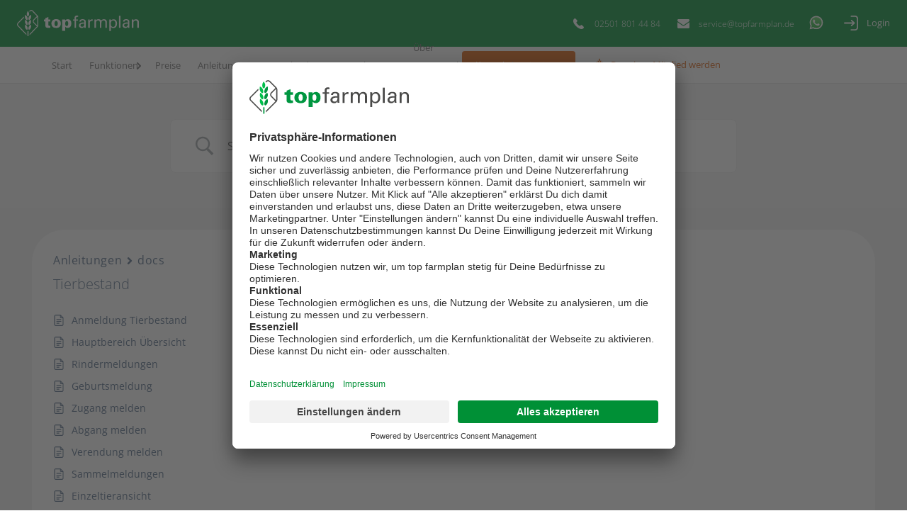

--- FILE ---
content_type: image/svg+xml
request_url: https://www.topfarmplan.de/wp-content/themes/topfarmplan/media/ico-arrow-left.svg
body_size: 358
content:
<svg xmlns="http://www.w3.org/2000/svg" width="6.002" height="10" viewBox="0 -10 6.0024 10 "
     enable-background="new 0 0 10 6.0024">
    <style type="text/css">.st0{fill:#6E6E6E;}</style>
    <path class="st0" transform="rotate(270)"
          d="M9.707.293c-.391-.391-1.031-.391-1.422 0l-3.285 3.285-3.285-3.285c-.391-.391-1.031-.391-1.422 0s-.391 1.031 0 1.422l3.994 3.994c.196.196.454.293.712.293.258 0 .516-.097.712-.293l3.994-3.994c.391-.391.391-1.031 0-1.422z"/>
</svg>

--- FILE ---
content_type: image/svg+xml
request_url: https://www.topfarmplan.de/wp-content/themes/topfarmplan/media/topfarmplan-rgb-negativ.svg
body_size: 8654
content:
<?xml version="1.0" encoding="UTF-8" standalone="no"?><!DOCTYPE svg PUBLIC "-//W3C//DTD SVG 1.1//EN" "http://www.w3.org/Graphics/SVG/1.1/DTD/svg11.dtd"><svg width="100%" height="100%" viewBox="0 0 400 85" version="1.1" xmlns="http://www.w3.org/2000/svg" xmlns:xlink="http://www.w3.org/1999/xlink" xml:space="preserve" style="fill-rule:evenodd;clip-rule:evenodd;stroke-linejoin:round;stroke-miterlimit:1.41421;"><g id="Ebene-1"><path d="M109.187,30.498l0,6.366l-6.419,0l0,9.232c0.053,3.289 0.053,4.775 3.872,4.775c0.796,0 1.274,0 2.494,-0.159l0,6.26c-1.326,0.213 -3.077,0.478 -6.472,0.478c-7.959,0 -9.551,-2.653 -9.551,-7.799l0,-12.787l-5.039,0l0,-6.366l5.199,0l0,-4.138l9.603,-3.82l0,7.958l6.313,0Z" style="fill:#fff;fill-rule:nonzero;"/><path d="M124.57,49.969c1.167,2.016 2.971,2.122 3.873,2.122c4.35,0 5.199,-4.722 5.199,-8.436c0,-4.615 -1.114,-8.488 -5.093,-8.488c-4.403,0 -5.252,4.51 -5.252,8.488c0,1.752 0.159,4.351 1.273,6.314m3.979,-20.479c8.647,0 15.386,4.35 15.386,13.794c0,3.873 -1.115,7.799 -3.873,10.558c-2.228,2.175 -5.518,3.819 -10.982,3.819c-5.889,0 -9.709,-1.432 -12.308,-3.925c-3.078,-2.919 -3.821,-6.897 -3.821,-10.133c0,-8.171 5.04,-14.113 15.598,-14.113" style="fill:#fff;fill-rule:nonzero;"/><path d="M163.031,51.613c4.191,0 5.04,-4.562 5.04,-8.541c0,-2.547 -0.531,-7.64 -4.775,-7.64c-5.093,0 -5.093,6.632 -5.093,8.171c0,2.121 0.265,8.01 4.828,8.01m-5.041,-21.221l0.107,3.767c0.955,-1.327 3.184,-4.457 8.754,-4.457c4.456,0 11.459,2.547 11.459,13.476c0,10.345 -5.836,14.378 -11.883,14.378c-4.723,0 -6.845,-2.388 -8.012,-3.714l0,13.263l-9.974,0l0,-32.363c-0.106,-2.918 -0.159,-3.236 -0.212,-4.35l9.761,0Z" style="fill:#fff;fill-rule:nonzero;"/><path d="M200.748,22.434c-0.849,-0.053 -1.91,-0.106 -2.918,-0.106c-4.032,0 -4.032,2.016 -4.032,3.873l0,4.191l6.207,0l0,3.608l-6.207,0l0,23.025l-4.934,0l0,-23.025l-5.252,0l0,-3.608l5.252,0l0,-3.024c0,-3.661 0.212,-4.987 1.114,-6.367c1.114,-1.697 3.236,-2.918 6.685,-2.918c1.432,0 3.024,0.213 4.085,0.372l0,3.979Z" style="fill:#fff;fill-rule:nonzero;"/><path d="M217.882,43.92c-2.016,0 -9.603,0 -9.603,5.411c0,1.698 1.061,4.616 5.518,4.616c2.546,0 4.457,-1.008 5.677,-2.864c1.114,-1.804 1.166,-3.29 1.273,-7.004c-0.902,-0.106 -1.644,-0.159 -2.865,-0.159m3.449,13.104c-0.371,-1.326 -0.478,-2.599 -0.478,-3.979c-2.388,4.404 -5.995,4.828 -8.223,4.828c-6.102,0 -9.391,-3.448 -9.391,-7.851c0,-2.123 0.743,-5.519 4.669,-7.8c2.865,-1.592 7.109,-1.75 9.231,-1.75c1.273,0 2.069,0.052 3.608,0.158c0,-3.289 0,-4.721 -0.955,-5.888c-1.008,-1.326 -3.183,-1.751 -4.616,-1.751c-5.04,0 -5.305,3.449 -5.358,4.51l-4.987,0c0.159,-1.38 0.318,-3.237 1.856,-5.041c2.017,-2.228 5.783,-2.864 8.595,-2.864c3.873,0 8.011,1.22 9.444,3.925c0.848,1.592 0.902,2.865 0.902,4.085l-0.212,12.734c0,0.424 0.053,3.978 0.424,6.684l-4.509,0Z" style="fill:#fff;fill-rule:nonzero;"/><path d="M233.796,35.803c0,-1.804 -0.106,-3.661 -0.265,-5.411l5.04,0l0.106,5.146c0.955,-3.714 4.138,-4.934 6.367,-5.253c1.485,-0.212 2.599,-0.159 3.448,-0.106l0,4.881c-0.265,-0.106 -0.583,-0.159 -0.955,-0.212c-0.372,-0.053 -0.848,-0.053 -1.432,-0.053c-5.889,0 -7.268,3.502 -7.268,8.065l0,14.165l-5.041,0l0,-21.222Z" style="fill:#fff;fill-rule:nonzero;"/><path d="M254.114,33.946l-0.106,-3.554l5.04,0l0,3.872c2.546,-4.191 6.153,-4.563 8.435,-4.563c5.889,0 7.746,3.024 8.701,4.988c0.902,-1.486 3.077,-4.988 8.967,-4.988c3.819,0 9.761,1.592 9.761,9.444l0,17.88l-5.04,0l0,-17.084c0,-2.335 -0.425,-3.343 -0.902,-4.032c-0.849,-1.22 -2.546,-2.335 -5.093,-2.335c-3.237,0 -4.987,1.857 -5.677,2.812c-1.167,1.645 -1.167,4.563 -1.167,5.73l0,14.909l-5.041,0l0,-17.614c0,-3.29 -1.909,-5.837 -5.835,-5.837c-3.396,0 -5.252,2.123 -5.836,2.918c-1.114,1.539 -1.167,3.715 -1.167,5.412l0,15.121l-5.04,0l0,-23.079Z" style="fill:#fff;fill-rule:nonzero;"/><path d="M315.28,54.372c1.272,0 3.926,-0.265 5.623,-2.6c1.91,-2.599 2.176,-6.419 2.176,-8.329c0,-4.775 -1.433,-9.762 -7.322,-9.762c-7.958,0 -7.958,8.436 -7.958,10.823c0,3.237 0.477,9.868 7.481,9.868m-12.256,-19.63c0,-1.167 -0.054,-1.804 -0.159,-4.35l5.04,0l0.106,4.403c2.494,-4.191 6.897,-4.828 9.073,-4.828c5.729,0 11.194,3.926 11.194,13.794c0,9.922 -5.783,14.272 -12.15,14.272c-3.872,0 -6.738,-1.645 -8.17,-3.979l0,13.21l-4.934,0l0,-32.522Z" style="fill:#fff;fill-rule:nonzero;"/><rect x="334.641" y="18.772" width="4.987" height="38.252" style="fill:#fff;fill-rule:nonzero;"/><path d="M361.008,43.92c-2.017,0 -9.603,0 -9.603,5.411c0,1.698 1.061,4.616 5.518,4.616c2.547,0 4.456,-1.008 5.677,-2.864c1.114,-1.804 1.167,-3.29 1.272,-7.004c-0.901,-0.106 -1.643,-0.159 -2.864,-0.159m3.448,13.104c-0.371,-1.326 -0.477,-2.599 -0.477,-3.979c-2.388,4.404 -5.995,4.828 -8.223,4.828c-6.102,0 -9.391,-3.448 -9.391,-7.851c0,-2.123 0.743,-5.519 4.668,-7.8c2.866,-1.592 7.11,-1.75 9.232,-1.75c1.273,0 2.069,0.052 3.607,0.158c0,-3.289 0,-4.721 -0.954,-5.888c-1.009,-1.326 -3.183,-1.751 -4.616,-1.751c-5.04,0 -5.306,3.449 -5.358,4.51l-4.988,0c0.159,-1.38 0.319,-3.237 1.858,-5.041c2.015,-2.228 5.782,-2.864 8.594,-2.864c3.872,0 8.011,1.22 9.444,3.925c0.848,1.592 0.901,2.865 0.901,4.085l-0.212,12.734c0,0.424 0.054,3.978 0.425,6.684l-4.51,0Z" style="fill:#fff;fill-rule:nonzero;"/><path d="M376.815,33.468l-0.054,-3.076l4.988,0l0.053,4.297c0.583,-1.115 2.493,-4.828 8.541,-4.828c2.388,0 9.657,0.902 9.657,9.072l0,18.092l-5.094,0l0,-16.925c0,-1.75 -0.212,-3.342 -1.432,-4.562c-1.274,-1.221 -3.024,-1.804 -4.721,-1.804c-3.609,0 -6.951,2.6 -6.951,7.958l0,15.333l-4.987,0l0,-23.557Z" style="fill:#fff;fill-rule:nonzero;"/><path d="M36.706,84.371l-1.148,0c-0.55,0 -1,-0.45 -1,-1l0,-14.594c0,-0.55 0.45,-1 1,-1l1.148,0c0.55,0 1,0.45 1,1l0,14.594c0,0.55 -0.45,1 -1,1" style="fill:#fff;fill-rule:nonzero;"/><path d="M35.8,20.554c2.064,0 3.755,-3.406 3.776,-7.592c0.011,-2.537 -0.449,-3.932 -1.485,-6.098c-0.567,-1.188 -1.729,-2.733 -2.209,-3.352c-0.485,0.615 -1.657,2.149 -2.234,3.329c-1.061,2.168 -1.536,3.561 -1.548,6.085c-0.02,4.194 1.64,7.616 3.7,7.628" style="fill:#fff;fill-rule:nonzero;"/><path d="M27.279,42.575c1.304,3.31 3.933,5.533 5.569,5.533c0.215,0 0.413,-0.038 0.591,-0.112c1.938,-0.819 2.295,-4.528 0.811,-8.444c-0.881,-2.331 -1.706,-3.64 -3.394,-5.39c-1.281,-1.326 -3.153,-2.192 -3.842,-2.483c-0.25,0.762 -0.922,2.929 -0.998,4.443c-0.144,2.889 0.355,4.155 1.263,6.453" style="fill:#fff;fill-rule:nonzero;"/><path d="M27.041,27.056c1.303,3.309 3.93,5.531 5.565,5.531c0.215,0 0.414,-0.038 0.591,-0.113c1.939,-0.817 2.297,-4.525 0.815,-8.441c-0.882,-2.331 -1.707,-3.641 -3.394,-5.39c-1.281,-1.327 -3.375,-2.371 -4.164,-2.736c-0.17,0.866 -0.601,3.187 -0.678,4.696c-0.144,2.883 0.356,4.151 1.265,6.453" style="fill:#fff;fill-rule:nonzero;"/><path d="M34.211,54.87c-0.882,-2.328 -1.707,-3.637 -3.394,-5.388c-1.28,-1.324 -3.153,-2.193 -3.843,-2.485c-0.25,0.763 -0.922,2.933 -0.997,4.448c-0.145,2.886 0.355,4.153 1.263,6.451c1.304,3.31 3.932,5.533 5.569,5.533c0.215,0 0.413,-0.038 0.59,-0.113c1.936,-0.82 2.293,-4.529 0.812,-8.446" style="fill:#fff;fill-rule:nonzero;"/><path d="M46.126,35.992c-0.096,-1.513 -0.796,-3.672 -1.056,-4.431c-0.686,0.299 -2.549,1.191 -3.809,2.533c-1.667,1.774 -2.475,3.094 -3.325,5.431c-1.432,3.938 -1.026,7.643 0.922,8.434c0.172,0.071 0.363,0.106 0.569,0.106c1.638,0 4.247,-2.252 5.52,-5.605c0.878,-2.307 1.362,-3.579 1.179,-6.468" style="fill:#fff;fill-rule:nonzero;"/><path d="M41.507,18.496c-1.669,1.775 -2.478,3.095 -3.325,5.432c-1.432,3.936 -1.027,7.639 0.922,8.432c0.172,0.07 0.362,0.105 0.568,0.105c1.638,0 4.247,-2.251 5.52,-5.603c0.879,-2.317 1.362,-3.59 1.181,-6.466c-0.096,-1.511 -0.56,-3.824 -0.741,-4.688c-0.784,0.376 -2.865,1.447 -4.125,2.788" style="fill:#fff;fill-rule:nonzero;"/><path d="M46.363,51.393c-0.097,-1.514 -0.796,-3.673 -1.056,-4.432c-0.686,0.299 -2.548,1.191 -3.809,2.535c-1.669,1.776 -2.477,3.096 -3.325,5.432c-1.432,3.932 -1.027,7.637 0.922,8.434c0.171,0.07 0.362,0.105 0.568,0.105c1.639,0 4.248,-2.252 5.521,-5.605c0.878,-2.314 1.361,-3.588 1.179,-6.469" style="fill:#fff;fill-rule:nonzero;"/><path d="M31.069,76.59l-26.865,-26.866c-1.707,-1.707 -1.707,-4.5 0,-6.207l18.463,-18.464c-0.265,-1.069 -0.416,-2.242 -0.4,-3.738l-20.133,20.133c-2.845,2.845 -2.845,7.5 0,10.346l28.935,28.935l0,-4.139Z" style="fill:#fff;fill-rule:nonzero;"/><path d="M66.951,49.363c0,0.311 0,0.621 -0.104,0.931l-10.914,-10.915c-1.707,-1.707 -1.707,-4.5 0,-6.207l10.914,-10.915c0.104,0.31 0.104,0.62 0.104,0.931l0,26.175Zm0.724,-31.348l-15.881,-15.881c-2.845,-2.845 -7.5,-2.845 -10.345,0l-1.318,1.317c0.412,0.625 0.811,1.287 1.107,1.907c0.126,0.264 0.242,0.518 0.356,0.77l1.924,-1.924c1.707,-1.708 4.5,-1.707 6.207,0l15.518,15.518l-11.379,11.38c-2.846,2.846 -2.846,7.501 0,10.346l11.379,11.38l-24.048,24.049l0,4.114c0.084,-0.077 0.172,-0.148 0.254,-0.229l26.226,-26.226c1.397,-1.397 2.172,-3.311 2.173,-5.173l0,-26.175c0.051,-1.914 -0.776,-3.776 -2.173,-5.173" style="fill:#fff;fill-rule:nonzero;"/></g></svg>

--- FILE ---
content_type: image/svg+xml
request_url: https://www.topfarmplan.de/wp-content/themes/topfarmplan/media/ico-login.svg
body_size: 620
content:
<svg xmlns="http://www.w3.org/2000/svg" width="20" height="21.542" viewBox="0 0 20 21.5416" enable-background="new 0 0 20 21.5416"><style type="text/css">.st0{fill:#FFFFFF;}</style><path class="st0" d="M20 4.202v13.137c0 2.317-1.885 4.202-4.202 4.202h-5.535c-.507 0-.92-.413-.92-.92 0-.509.413-.921.92-.921h5.535c1.301 0 2.361-1.06 2.361-2.361v-13.137c0-1.301-1.06-2.361-2.361-2.361h-5.446c-.509 0-.921-.413-.921-.921 0-.507.413-.92.921-.92h5.446c2.317 0 4.203 1.885 4.203 4.202zM.92 9.851h11.372l-2.236-2.236c-.35-.347-.342-.97-.002-1.298.359-.359.944-.359 1.303 0l3.805 3.805c.352.35.339.973 0 1.297l-3.805 3.805c-.359.359-.944.359-1.301 0-.345-.342-.345-.955 0-1.297l2.236-2.237h-11.372c-.507 0-.92-.413-.92-.92s.413-.92.92-.92z"/></svg>